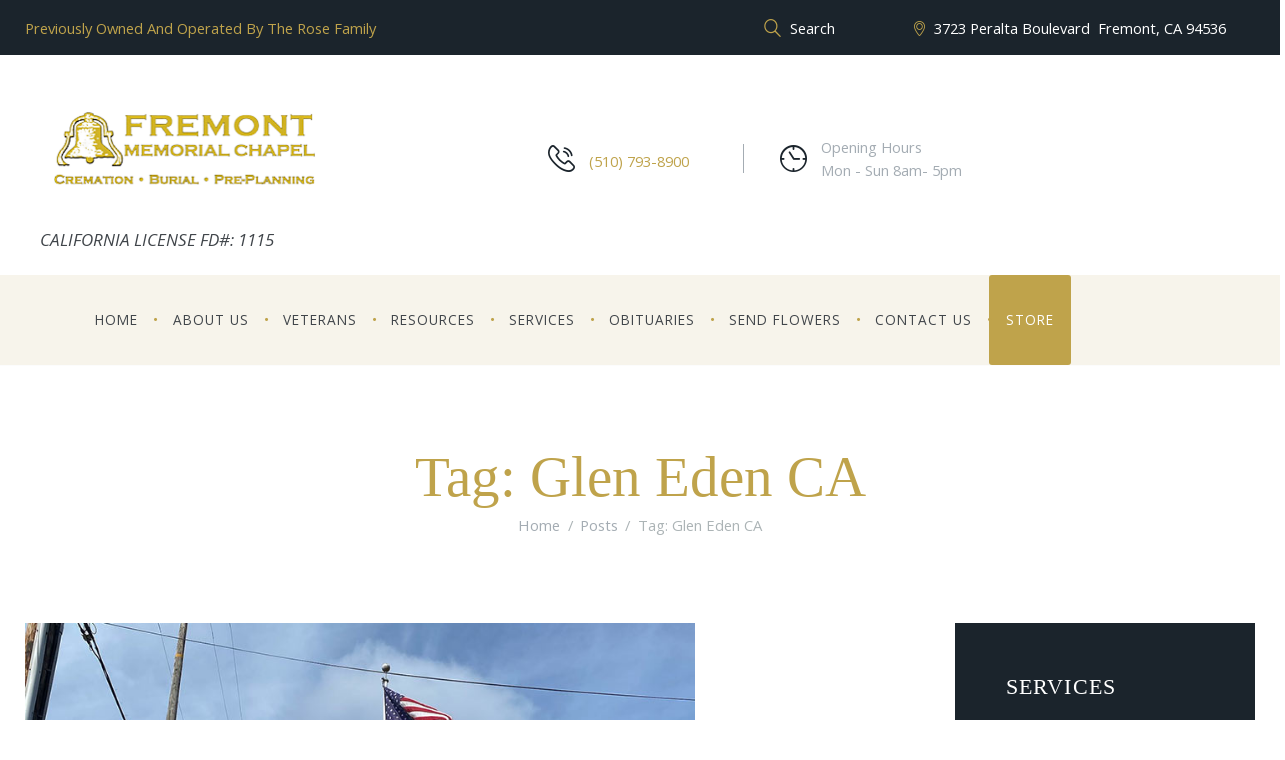

--- FILE ---
content_type: text/html; charset=UTF-8
request_url: https://fremontmemorialchapel.com/tag/glen-eden-ca/
body_size: 15162
content:
<!DOCTYPE html>
<html lang="en" class="scheme_original">

<head>
	<meta name='robots' content='index, follow, max-image-preview:large, max-snippet:-1, max-video-preview:-1' />
		<meta charset="UTF-8" />
		<meta name="viewport" content="width=device-width, initial-scale=1, maximum-scale=1">
		<meta name="format-detection" content="telephone=no">
	
		<link rel="profile" href="http://gmpg.org/xfn/11" />
		<link rel="pingback" href="https://fremontmemorialchapel.com/xmlrpc.php" />
		
	<!-- This site is optimized with the Yoast SEO plugin v26.8 - https://yoast.com/product/yoast-seo-wordpress/ -->
	<title>Glen Eden CA Archives - Fremont Memorial Chapel</title>
	<link rel="canonical" href="https://fremontmemorialchapel.com/tag/glen-eden-ca/" />
	<meta property="og:locale" content="en_US" />
	<meta property="og:type" content="article" />
	<meta property="og:title" content="Glen Eden CA Archives - Fremont Memorial Chapel" />
	<meta property="og:url" content="https://fremontmemorialchapel.com/tag/glen-eden-ca/" />
	<meta property="og:site_name" content="Fremont Memorial Chapel" />
	<meta name="twitter:card" content="summary_large_image" />
	<script type="application/ld+json" class="yoast-schema-graph">{"@context":"https://schema.org","@graph":[{"@type":"CollectionPage","@id":"https://fremontmemorialchapel.com/tag/glen-eden-ca/","url":"https://fremontmemorialchapel.com/tag/glen-eden-ca/","name":"Glen Eden CA Archives - Fremont Memorial Chapel","isPartOf":{"@id":"https://fremontmemorialchapel.com/#website"},"primaryImageOfPage":{"@id":"https://fremontmemorialchapel.com/tag/glen-eden-ca/#primaryimage"},"image":{"@id":"https://fremontmemorialchapel.com/tag/glen-eden-ca/#primaryimage"},"thumbnailUrl":"https://fremontmemorialchapel.com/wp-content/uploads/2021/04/1472x800.jpg","breadcrumb":{"@id":"https://fremontmemorialchapel.com/tag/glen-eden-ca/#breadcrumb"},"inLanguage":"en"},{"@type":"ImageObject","inLanguage":"en","@id":"https://fremontmemorialchapel.com/tag/glen-eden-ca/#primaryimage","url":"https://fremontmemorialchapel.com/wp-content/uploads/2021/04/1472x800.jpg","contentUrl":"https://fremontmemorialchapel.com/wp-content/uploads/2021/04/1472x800.jpg","width":800,"height":747,"caption":"fremont memorial chapel"},{"@type":"BreadcrumbList","@id":"https://fremontmemorialchapel.com/tag/glen-eden-ca/#breadcrumb","itemListElement":[{"@type":"ListItem","position":1,"name":"Home","item":"https://fremontmemorialchapel.com/"},{"@type":"ListItem","position":2,"name":"Glen Eden CA"}]},{"@type":"WebSite","@id":"https://fremontmemorialchapel.com/#website","url":"https://fremontmemorialchapel.com/","name":"Fremont Memorial Chapel","description":"California License FD#: 1115","publisher":{"@id":"https://fremontmemorialchapel.com/#organization"},"potentialAction":[{"@type":"SearchAction","target":{"@type":"EntryPoint","urlTemplate":"https://fremontmemorialchapel.com/?s={search_term_string}"},"query-input":{"@type":"PropertyValueSpecification","valueRequired":true,"valueName":"search_term_string"}}],"inLanguage":"en"},{"@type":"Organization","@id":"https://fremontmemorialchapel.com/#organization","name":"Fremont Memorial Chapel","url":"https://fremontmemorialchapel.com/","logo":{"@type":"ImageObject","inLanguage":"en","@id":"https://fremontmemorialchapel.com/#/schema/logo/image/","url":"https://fremontmemorialchapel.com/wp-content/uploads/2021/04/Fremont-Memorial.png","contentUrl":"https://fremontmemorialchapel.com/wp-content/uploads/2021/04/Fremont-Memorial.png","width":469,"height":172,"caption":"Fremont Memorial Chapel"},"image":{"@id":"https://fremontmemorialchapel.com/#/schema/logo/image/"}}]}</script>
	<!-- / Yoast SEO plugin. -->


<link rel='dns-prefetch' href='//fonts.googleapis.com' />
<link rel="alternate" type="application/rss+xml" title="Fremont Memorial Chapel &raquo; Feed" href="https://fremontmemorialchapel.com/feed/" />
<link rel="alternate" type="application/rss+xml" title="Fremont Memorial Chapel &raquo; Glen Eden CA Tag Feed" href="https://fremontmemorialchapel.com/tag/glen-eden-ca/feed/" />
<style id='wp-img-auto-sizes-contain-inline-css' type='text/css'>
img:is([sizes=auto i],[sizes^="auto," i]){contain-intrinsic-size:3000px 1500px}
/*# sourceURL=wp-img-auto-sizes-contain-inline-css */
</style>
<style id='wp-emoji-styles-inline-css' type='text/css'>

	img.wp-smiley, img.emoji {
		display: inline !important;
		border: none !important;
		box-shadow: none !important;
		height: 1em !important;
		width: 1em !important;
		margin: 0 0.07em !important;
		vertical-align: -0.1em !important;
		background: none !important;
		padding: 0 !important;
	}
/*# sourceURL=wp-emoji-styles-inline-css */
</style>
<style id='wp-block-library-inline-css' type='text/css'>
:root{--wp-block-synced-color:#7a00df;--wp-block-synced-color--rgb:122,0,223;--wp-bound-block-color:var(--wp-block-synced-color);--wp-editor-canvas-background:#ddd;--wp-admin-theme-color:#007cba;--wp-admin-theme-color--rgb:0,124,186;--wp-admin-theme-color-darker-10:#006ba1;--wp-admin-theme-color-darker-10--rgb:0,107,160.5;--wp-admin-theme-color-darker-20:#005a87;--wp-admin-theme-color-darker-20--rgb:0,90,135;--wp-admin-border-width-focus:2px}@media (min-resolution:192dpi){:root{--wp-admin-border-width-focus:1.5px}}.wp-element-button{cursor:pointer}:root .has-very-light-gray-background-color{background-color:#eee}:root .has-very-dark-gray-background-color{background-color:#313131}:root .has-very-light-gray-color{color:#eee}:root .has-very-dark-gray-color{color:#313131}:root .has-vivid-green-cyan-to-vivid-cyan-blue-gradient-background{background:linear-gradient(135deg,#00d084,#0693e3)}:root .has-purple-crush-gradient-background{background:linear-gradient(135deg,#34e2e4,#4721fb 50%,#ab1dfe)}:root .has-hazy-dawn-gradient-background{background:linear-gradient(135deg,#faaca8,#dad0ec)}:root .has-subdued-olive-gradient-background{background:linear-gradient(135deg,#fafae1,#67a671)}:root .has-atomic-cream-gradient-background{background:linear-gradient(135deg,#fdd79a,#004a59)}:root .has-nightshade-gradient-background{background:linear-gradient(135deg,#330968,#31cdcf)}:root .has-midnight-gradient-background{background:linear-gradient(135deg,#020381,#2874fc)}:root{--wp--preset--font-size--normal:16px;--wp--preset--font-size--huge:42px}.has-regular-font-size{font-size:1em}.has-larger-font-size{font-size:2.625em}.has-normal-font-size{font-size:var(--wp--preset--font-size--normal)}.has-huge-font-size{font-size:var(--wp--preset--font-size--huge)}.has-text-align-center{text-align:center}.has-text-align-left{text-align:left}.has-text-align-right{text-align:right}.has-fit-text{white-space:nowrap!important}#end-resizable-editor-section{display:none}.aligncenter{clear:both}.items-justified-left{justify-content:flex-start}.items-justified-center{justify-content:center}.items-justified-right{justify-content:flex-end}.items-justified-space-between{justify-content:space-between}.screen-reader-text{border:0;clip-path:inset(50%);height:1px;margin:-1px;overflow:hidden;padding:0;position:absolute;width:1px;word-wrap:normal!important}.screen-reader-text:focus{background-color:#ddd;clip-path:none;color:#444;display:block;font-size:1em;height:auto;left:5px;line-height:normal;padding:15px 23px 14px;text-decoration:none;top:5px;width:auto;z-index:100000}html :where(.has-border-color){border-style:solid}html :where([style*=border-top-color]){border-top-style:solid}html :where([style*=border-right-color]){border-right-style:solid}html :where([style*=border-bottom-color]){border-bottom-style:solid}html :where([style*=border-left-color]){border-left-style:solid}html :where([style*=border-width]){border-style:solid}html :where([style*=border-top-width]){border-top-style:solid}html :where([style*=border-right-width]){border-right-style:solid}html :where([style*=border-bottom-width]){border-bottom-style:solid}html :where([style*=border-left-width]){border-left-style:solid}html :where(img[class*=wp-image-]){height:auto;max-width:100%}:where(figure){margin:0 0 1em}html :where(.is-position-sticky){--wp-admin--admin-bar--position-offset:var(--wp-admin--admin-bar--height,0px)}@media screen and (max-width:600px){html :where(.is-position-sticky){--wp-admin--admin-bar--position-offset:0px}}

/*# sourceURL=wp-block-library-inline-css */
</style><style id='global-styles-inline-css' type='text/css'>
:root{--wp--preset--aspect-ratio--square: 1;--wp--preset--aspect-ratio--4-3: 4/3;--wp--preset--aspect-ratio--3-4: 3/4;--wp--preset--aspect-ratio--3-2: 3/2;--wp--preset--aspect-ratio--2-3: 2/3;--wp--preset--aspect-ratio--16-9: 16/9;--wp--preset--aspect-ratio--9-16: 9/16;--wp--preset--color--black: #000000;--wp--preset--color--cyan-bluish-gray: #abb8c3;--wp--preset--color--white: #ffffff;--wp--preset--color--pale-pink: #f78da7;--wp--preset--color--vivid-red: #cf2e2e;--wp--preset--color--luminous-vivid-orange: #ff6900;--wp--preset--color--luminous-vivid-amber: #fcb900;--wp--preset--color--light-green-cyan: #7bdcb5;--wp--preset--color--vivid-green-cyan: #00d084;--wp--preset--color--pale-cyan-blue: #8ed1fc;--wp--preset--color--vivid-cyan-blue: #0693e3;--wp--preset--color--vivid-purple: #9b51e0;--wp--preset--gradient--vivid-cyan-blue-to-vivid-purple: linear-gradient(135deg,rgb(6,147,227) 0%,rgb(155,81,224) 100%);--wp--preset--gradient--light-green-cyan-to-vivid-green-cyan: linear-gradient(135deg,rgb(122,220,180) 0%,rgb(0,208,130) 100%);--wp--preset--gradient--luminous-vivid-amber-to-luminous-vivid-orange: linear-gradient(135deg,rgb(252,185,0) 0%,rgb(255,105,0) 100%);--wp--preset--gradient--luminous-vivid-orange-to-vivid-red: linear-gradient(135deg,rgb(255,105,0) 0%,rgb(207,46,46) 100%);--wp--preset--gradient--very-light-gray-to-cyan-bluish-gray: linear-gradient(135deg,rgb(238,238,238) 0%,rgb(169,184,195) 100%);--wp--preset--gradient--cool-to-warm-spectrum: linear-gradient(135deg,rgb(74,234,220) 0%,rgb(151,120,209) 20%,rgb(207,42,186) 40%,rgb(238,44,130) 60%,rgb(251,105,98) 80%,rgb(254,248,76) 100%);--wp--preset--gradient--blush-light-purple: linear-gradient(135deg,rgb(255,206,236) 0%,rgb(152,150,240) 100%);--wp--preset--gradient--blush-bordeaux: linear-gradient(135deg,rgb(254,205,165) 0%,rgb(254,45,45) 50%,rgb(107,0,62) 100%);--wp--preset--gradient--luminous-dusk: linear-gradient(135deg,rgb(255,203,112) 0%,rgb(199,81,192) 50%,rgb(65,88,208) 100%);--wp--preset--gradient--pale-ocean: linear-gradient(135deg,rgb(255,245,203) 0%,rgb(182,227,212) 50%,rgb(51,167,181) 100%);--wp--preset--gradient--electric-grass: linear-gradient(135deg,rgb(202,248,128) 0%,rgb(113,206,126) 100%);--wp--preset--gradient--midnight: linear-gradient(135deg,rgb(2,3,129) 0%,rgb(40,116,252) 100%);--wp--preset--font-size--small: 13px;--wp--preset--font-size--medium: 20px;--wp--preset--font-size--large: 36px;--wp--preset--font-size--x-large: 42px;--wp--preset--spacing--20: 0.44rem;--wp--preset--spacing--30: 0.67rem;--wp--preset--spacing--40: 1rem;--wp--preset--spacing--50: 1.5rem;--wp--preset--spacing--60: 2.25rem;--wp--preset--spacing--70: 3.38rem;--wp--preset--spacing--80: 5.06rem;--wp--preset--shadow--natural: 6px 6px 9px rgba(0, 0, 0, 0.2);--wp--preset--shadow--deep: 12px 12px 50px rgba(0, 0, 0, 0.4);--wp--preset--shadow--sharp: 6px 6px 0px rgba(0, 0, 0, 0.2);--wp--preset--shadow--outlined: 6px 6px 0px -3px rgb(255, 255, 255), 6px 6px rgb(0, 0, 0);--wp--preset--shadow--crisp: 6px 6px 0px rgb(0, 0, 0);}:where(.is-layout-flex){gap: 0.5em;}:where(.is-layout-grid){gap: 0.5em;}body .is-layout-flex{display: flex;}.is-layout-flex{flex-wrap: wrap;align-items: center;}.is-layout-flex > :is(*, div){margin: 0;}body .is-layout-grid{display: grid;}.is-layout-grid > :is(*, div){margin: 0;}:where(.wp-block-columns.is-layout-flex){gap: 2em;}:where(.wp-block-columns.is-layout-grid){gap: 2em;}:where(.wp-block-post-template.is-layout-flex){gap: 1.25em;}:where(.wp-block-post-template.is-layout-grid){gap: 1.25em;}.has-black-color{color: var(--wp--preset--color--black) !important;}.has-cyan-bluish-gray-color{color: var(--wp--preset--color--cyan-bluish-gray) !important;}.has-white-color{color: var(--wp--preset--color--white) !important;}.has-pale-pink-color{color: var(--wp--preset--color--pale-pink) !important;}.has-vivid-red-color{color: var(--wp--preset--color--vivid-red) !important;}.has-luminous-vivid-orange-color{color: var(--wp--preset--color--luminous-vivid-orange) !important;}.has-luminous-vivid-amber-color{color: var(--wp--preset--color--luminous-vivid-amber) !important;}.has-light-green-cyan-color{color: var(--wp--preset--color--light-green-cyan) !important;}.has-vivid-green-cyan-color{color: var(--wp--preset--color--vivid-green-cyan) !important;}.has-pale-cyan-blue-color{color: var(--wp--preset--color--pale-cyan-blue) !important;}.has-vivid-cyan-blue-color{color: var(--wp--preset--color--vivid-cyan-blue) !important;}.has-vivid-purple-color{color: var(--wp--preset--color--vivid-purple) !important;}.has-black-background-color{background-color: var(--wp--preset--color--black) !important;}.has-cyan-bluish-gray-background-color{background-color: var(--wp--preset--color--cyan-bluish-gray) !important;}.has-white-background-color{background-color: var(--wp--preset--color--white) !important;}.has-pale-pink-background-color{background-color: var(--wp--preset--color--pale-pink) !important;}.has-vivid-red-background-color{background-color: var(--wp--preset--color--vivid-red) !important;}.has-luminous-vivid-orange-background-color{background-color: var(--wp--preset--color--luminous-vivid-orange) !important;}.has-luminous-vivid-amber-background-color{background-color: var(--wp--preset--color--luminous-vivid-amber) !important;}.has-light-green-cyan-background-color{background-color: var(--wp--preset--color--light-green-cyan) !important;}.has-vivid-green-cyan-background-color{background-color: var(--wp--preset--color--vivid-green-cyan) !important;}.has-pale-cyan-blue-background-color{background-color: var(--wp--preset--color--pale-cyan-blue) !important;}.has-vivid-cyan-blue-background-color{background-color: var(--wp--preset--color--vivid-cyan-blue) !important;}.has-vivid-purple-background-color{background-color: var(--wp--preset--color--vivid-purple) !important;}.has-black-border-color{border-color: var(--wp--preset--color--black) !important;}.has-cyan-bluish-gray-border-color{border-color: var(--wp--preset--color--cyan-bluish-gray) !important;}.has-white-border-color{border-color: var(--wp--preset--color--white) !important;}.has-pale-pink-border-color{border-color: var(--wp--preset--color--pale-pink) !important;}.has-vivid-red-border-color{border-color: var(--wp--preset--color--vivid-red) !important;}.has-luminous-vivid-orange-border-color{border-color: var(--wp--preset--color--luminous-vivid-orange) !important;}.has-luminous-vivid-amber-border-color{border-color: var(--wp--preset--color--luminous-vivid-amber) !important;}.has-light-green-cyan-border-color{border-color: var(--wp--preset--color--light-green-cyan) !important;}.has-vivid-green-cyan-border-color{border-color: var(--wp--preset--color--vivid-green-cyan) !important;}.has-pale-cyan-blue-border-color{border-color: var(--wp--preset--color--pale-cyan-blue) !important;}.has-vivid-cyan-blue-border-color{border-color: var(--wp--preset--color--vivid-cyan-blue) !important;}.has-vivid-purple-border-color{border-color: var(--wp--preset--color--vivid-purple) !important;}.has-vivid-cyan-blue-to-vivid-purple-gradient-background{background: var(--wp--preset--gradient--vivid-cyan-blue-to-vivid-purple) !important;}.has-light-green-cyan-to-vivid-green-cyan-gradient-background{background: var(--wp--preset--gradient--light-green-cyan-to-vivid-green-cyan) !important;}.has-luminous-vivid-amber-to-luminous-vivid-orange-gradient-background{background: var(--wp--preset--gradient--luminous-vivid-amber-to-luminous-vivid-orange) !important;}.has-luminous-vivid-orange-to-vivid-red-gradient-background{background: var(--wp--preset--gradient--luminous-vivid-orange-to-vivid-red) !important;}.has-very-light-gray-to-cyan-bluish-gray-gradient-background{background: var(--wp--preset--gradient--very-light-gray-to-cyan-bluish-gray) !important;}.has-cool-to-warm-spectrum-gradient-background{background: var(--wp--preset--gradient--cool-to-warm-spectrum) !important;}.has-blush-light-purple-gradient-background{background: var(--wp--preset--gradient--blush-light-purple) !important;}.has-blush-bordeaux-gradient-background{background: var(--wp--preset--gradient--blush-bordeaux) !important;}.has-luminous-dusk-gradient-background{background: var(--wp--preset--gradient--luminous-dusk) !important;}.has-pale-ocean-gradient-background{background: var(--wp--preset--gradient--pale-ocean) !important;}.has-electric-grass-gradient-background{background: var(--wp--preset--gradient--electric-grass) !important;}.has-midnight-gradient-background{background: var(--wp--preset--gradient--midnight) !important;}.has-small-font-size{font-size: var(--wp--preset--font-size--small) !important;}.has-medium-font-size{font-size: var(--wp--preset--font-size--medium) !important;}.has-large-font-size{font-size: var(--wp--preset--font-size--large) !important;}.has-x-large-font-size{font-size: var(--wp--preset--font-size--x-large) !important;}
/*# sourceURL=global-styles-inline-css */
</style>

<style id='classic-theme-styles-inline-css' type='text/css'>
/*! This file is auto-generated */
.wp-block-button__link{color:#fff;background-color:#32373c;border-radius:9999px;box-shadow:none;text-decoration:none;padding:calc(.667em + 2px) calc(1.333em + 2px);font-size:1.125em}.wp-block-file__button{background:#32373c;color:#fff;text-decoration:none}
/*# sourceURL=/wp-includes/css/classic-themes.min.css */
</style>
<link rel='stylesheet' id='rs-plugin-settings-css' href='https://fremontmemorialchapel.com/wp-content/plugins/revslider/public/assets/css/rs6.css?ver=6.4.6' type='text/css' media='all' />
<style id='rs-plugin-settings-inline-css' type='text/css'>
#rs-demo-id {}
/*# sourceURL=rs-plugin-settings-inline-css */
</style>
<link rel='stylesheet' id='parent-style-css' href='https://fremontmemorialchapel.com/wp-content/themes/beacon/style.css?ver=6.9' type='text/css' media='all' />
<link rel='stylesheet' id='beacon-font-Nimbusromno-style-css' href='https://fremontmemorialchapel.com/wp-content/themes/beacon/css/font-face/Nimbusromno/stylesheet.css' type='text/css' media='all' />
<link rel='stylesheet' id='beacon-font-google-fonts-style-css' href='//fonts.googleapis.com/css?family=Open+Sans:300,300italic,400,400italic,700,700italic&#038;subset=latin,latin-ext' type='text/css' media='all' />
<link rel='stylesheet' id='fontello-style-css' href='https://fremontmemorialchapel.com/wp-content/themes/beacon/css/fontello/css/fontello.css' type='text/css' media='all' />
<link rel='stylesheet' id='beacon-main-style-css' href='https://fremontmemorialchapel.com/wp-content/themes/beacon-child/style.css' type='text/css' media='all' />
<link rel='stylesheet' id='beacon-animation-style-css' href='https://fremontmemorialchapel.com/wp-content/themes/beacon/fw/css/core.animation.css' type='text/css' media='all' />
<link rel='stylesheet' id='beacon-shortcodes-style-css' href='https://fremontmemorialchapel.com/wp-content/plugins/trx_utils/shortcodes/theme.shortcodes.css' type='text/css' media='all' />
<link rel='stylesheet' id='beacon-theme-style-css' href='https://fremontmemorialchapel.com/wp-content/themes/beacon/css/theme.css' type='text/css' media='all' />
<style id='beacon-theme-style-inline-css' type='text/css'>
  .contacts_wrap .logo img{height:30px}
/*# sourceURL=beacon-theme-style-inline-css */
</style>
<link rel='stylesheet' id='beacon-responsive-style-css' href='https://fremontmemorialchapel.com/wp-content/themes/beacon/css/responsive.css' type='text/css' media='all' />
<link rel='stylesheet' id='mediaelement-css' href='https://fremontmemorialchapel.com/wp-includes/js/mediaelement/mediaelementplayer-legacy.min.css?ver=4.2.17' type='text/css' media='all' />
<link rel='stylesheet' id='wp-mediaelement-css' href='https://fremontmemorialchapel.com/wp-includes/js/mediaelement/wp-mediaelement.min.css?ver=6.9' type='text/css' media='all' />
<link rel='stylesheet' id='dashicons-css' href='https://fremontmemorialchapel.com/wp-includes/css/dashicons.min.css?ver=6.9' type='text/css' media='all' />
<link rel='stylesheet' id='fhw-bootstrap-prefix-css' href='https://fremontmemorialchapel.com/wp-content/plugins/obituary-assistant-by-funeral-home-website-solutions/public/css/fhws-solutions-obituaries-public-bootstrap.css?ver=260120-30410' type='text/css' media='all' />
<link rel='stylesheet' id='fhw-solutions-obituaries-css' href='https://fremontmemorialchapel.com/wp-content/plugins/obituary-assistant-by-funeral-home-website-solutions/public/css/fhw-solutions-obituaries-public.css?ver=260120-30410' type='text/css' media='all' />
<link rel='stylesheet' id='jquery-captcha-css' href='https://fremontmemorialchapel.com/wp-content/plugins/obituary-assistant-by-funeral-home-website-solutions/public/captcha/src/jquery.simpleCaptcha.css?ver=8.1.02' type='text/css' media='all' />
<link rel='stylesheet' id='jquery-slick-nav-css' href='https://fremontmemorialchapel.com/wp-content/plugins/obituary-assistant-by-funeral-home-website-solutions/public/css/slicknav.css?ver=8.1.02' type='text/css' media='all' />
<link rel='stylesheet' id='flower-storefront-css' href='https://fremontmemorialchapel.com/wp-content/plugins/obituary-assistant-by-funeral-home-website-solutions/public/css/florist-one-flower-delivery-public.css?ver=260120-30410' type='text/css' media='all' />
<link rel='stylesheet' id='jquery-ui-css' href='https://fremontmemorialchapel.com/wp-content/plugins/obituary-assistant-by-funeral-home-website-solutions/public/css/jquery-ui.css?ver=8.1.02' type='text/css' media='all' />
<script type="text/javascript" src="https://fremontmemorialchapel.com/wp-includes/js/jquery/jquery.min.js?ver=3.7.1" id="jquery-core-js"></script>
<script type="text/javascript" src="https://fremontmemorialchapel.com/wp-includes/js/jquery/jquery-migrate.min.js?ver=3.4.1" id="jquery-migrate-js"></script>
<script type="text/javascript" src="https://fremontmemorialchapel.com/wp-includes/js/jquery/ui/core.min.js?ver=1.13.3" id="jquery-ui-core-js"></script>
<script type="text/javascript" src="https://fremontmemorialchapel.com/wp-includes/js/jquery/ui/mouse.min.js?ver=1.13.3" id="jquery-ui-mouse-js"></script>
<script type="text/javascript" src="https://fremontmemorialchapel.com/wp-includes/js/jquery/ui/resizable.min.js?ver=1.13.3" id="jquery-ui-resizable-js"></script>
<script type="text/javascript" src="https://fremontmemorialchapel.com/wp-includes/js/jquery/ui/draggable.min.js?ver=1.13.3" id="jquery-ui-draggable-js"></script>
<script type="text/javascript" src="https://fremontmemorialchapel.com/wp-includes/js/jquery/ui/controlgroup.min.js?ver=1.13.3" id="jquery-ui-controlgroup-js"></script>
<script type="text/javascript" src="https://fremontmemorialchapel.com/wp-includes/js/jquery/ui/checkboxradio.min.js?ver=1.13.3" id="jquery-ui-checkboxradio-js"></script>
<script type="text/javascript" src="https://fremontmemorialchapel.com/wp-includes/js/jquery/ui/button.min.js?ver=1.13.3" id="jquery-ui-button-js"></script>
<script type="text/javascript" src="https://fremontmemorialchapel.com/wp-includes/js/jquery/ui/dialog.min.js?ver=1.13.3" id="jquery-ui-dialog-js"></script>
<script type="text/javascript" src="https://fremontmemorialchapel.com/wp-content/plugins/obituary-assistant-by-funeral-home-website-solutions/public/js/jquery.validate.min.js?ver=8.1.02" id="jquery-validate-js"></script>
<script type="text/javascript" src="https://fremontmemorialchapel.com/wp-content/plugins/obituary-assistant-by-funeral-home-website-solutions/public/js/additional-methods.min.js?ver=8.1.02" id="jquery-validate-additional-js"></script>
<script type="text/javascript" id="fhw-solutions-obituaries-js-extra">
/* <![CDATA[ */
var oaInfo = {"ajax_url":"https://fremontmemorialchapel.com/wp-admin/admin-ajax.php","partials":"https://fremontmemorialchapel.com/wp-content/plugins/obituary-assistant-by-funeral-home-website-solutions/public/partials","public":"https://fremontmemorialchapel.com/wp-content/plugins/obituary-assistant-by-funeral-home-website-solutions/public","captcha":"https://fremontmemorialchapel.com/wp-content/plugins/obituary-assistant-by-funeral-home-website-solutions/public/captcha/src","flower_base_url":"https://fremontmemorialchapel.com/funeral-homes-glen-eden-ca/","version":"8.1.02","scan_nonce":"da5b76d65d"};
//# sourceURL=fhw-solutions-obituaries-js-extra
/* ]]> */
</script>
<script type="text/javascript" src="https://fremontmemorialchapel.com/wp-content/plugins/obituary-assistant-by-funeral-home-website-solutions/public/js/fhw-solutions-obituaries-main.js?ver=260120-30410-8.1.02" id="fhw-solutions-obituaries-js"></script>
<script type="text/javascript" src="https://fremontmemorialchapel.com/wp-content/plugins/obituary-assistant-by-funeral-home-website-solutions/public/js/fhw-solutions-obituaries-condolences.min.js?ver=8.1.02" id="obituaries-condolences-js"></script>
<script type="text/javascript" src="https://fremontmemorialchapel.com/wp-content/plugins/obituary-assistant-by-funeral-home-website-solutions/public/js/jquery.history.js?ver=8.1.02" id="jquery-history-js"></script>
<script type="text/javascript" src="https://fremontmemorialchapel.com/wp-content/plugins/obituary-assistant-by-funeral-home-website-solutions/public/js/florist-one-flower-delivery-public.js?ver=260120-30410" id="flower-storefront-js"></script>
<script type="text/javascript" src="https://fremontmemorialchapel.com/wp-content/plugins/obituary-assistant-by-funeral-home-website-solutions/public/js/jquery.cookie.js?ver=8.1.02" id="jquery-fhw-cookie-js"></script>
<script type="text/javascript" src="https://fremontmemorialchapel.com/wp-content/plugins/obituary-assistant-by-funeral-home-website-solutions/public/js/fhws-bootstrap-5.js?ver=260120-30410" id="bootstrap-modal-js"></script>
<script type="text/javascript" src="https://fremontmemorialchapel.com/wp-content/plugins/revslider/public/assets/js/rbtools.min.js?ver=6.4.4" id="tp-tools-js"></script>
<script type="text/javascript" src="https://fremontmemorialchapel.com/wp-content/plugins/revslider/public/assets/js/rs6.min.js?ver=6.4.6" id="revmin-js"></script>
<script type="text/javascript" src="https://fremontmemorialchapel.com/wp-content/themes/beacon/fw/js/photostack/modernizr.min.js" id="modernizr-js"></script>
<link rel="https://api.w.org/" href="https://fremontmemorialchapel.com/wp-json/" /><link rel="alternate" title="JSON" type="application/json" href="https://fremontmemorialchapel.com/wp-json/wp/v2/tags/95" /><link rel="EditURI" type="application/rsd+xml" title="RSD" href="https://fremontmemorialchapel.com/xmlrpc.php?rsd" />
<meta name="generator" content="WordPress 6.9" />
<meta name="generator" content="Powered by WPBakery Page Builder - drag and drop page builder for WordPress."/>
<meta name="generator" content="Powered by Slider Revolution 6.4.6 - responsive, Mobile-Friendly Slider Plugin for WordPress with comfortable drag and drop interface." />
<script type="text/javascript">function setREVStartSize(e){
			//window.requestAnimationFrame(function() {				 
				window.RSIW = window.RSIW===undefined ? window.innerWidth : window.RSIW;	
				window.RSIH = window.RSIH===undefined ? window.innerHeight : window.RSIH;	
				try {								
					var pw = document.getElementById(e.c).parentNode.offsetWidth,
						newh;
					pw = pw===0 || isNaN(pw) ? window.RSIW : pw;
					e.tabw = e.tabw===undefined ? 0 : parseInt(e.tabw);
					e.thumbw = e.thumbw===undefined ? 0 : parseInt(e.thumbw);
					e.tabh = e.tabh===undefined ? 0 : parseInt(e.tabh);
					e.thumbh = e.thumbh===undefined ? 0 : parseInt(e.thumbh);
					e.tabhide = e.tabhide===undefined ? 0 : parseInt(e.tabhide);
					e.thumbhide = e.thumbhide===undefined ? 0 : parseInt(e.thumbhide);
					e.mh = e.mh===undefined || e.mh=="" || e.mh==="auto" ? 0 : parseInt(e.mh,0);		
					if(e.layout==="fullscreen" || e.l==="fullscreen") 						
						newh = Math.max(e.mh,window.RSIH);					
					else{					
						e.gw = Array.isArray(e.gw) ? e.gw : [e.gw];
						for (var i in e.rl) if (e.gw[i]===undefined || e.gw[i]===0) e.gw[i] = e.gw[i-1];					
						e.gh = e.el===undefined || e.el==="" || (Array.isArray(e.el) && e.el.length==0)? e.gh : e.el;
						e.gh = Array.isArray(e.gh) ? e.gh : [e.gh];
						for (var i in e.rl) if (e.gh[i]===undefined || e.gh[i]===0) e.gh[i] = e.gh[i-1];
											
						var nl = new Array(e.rl.length),
							ix = 0,						
							sl;					
						e.tabw = e.tabhide>=pw ? 0 : e.tabw;
						e.thumbw = e.thumbhide>=pw ? 0 : e.thumbw;
						e.tabh = e.tabhide>=pw ? 0 : e.tabh;
						e.thumbh = e.thumbhide>=pw ? 0 : e.thumbh;					
						for (var i in e.rl) nl[i] = e.rl[i]<window.RSIW ? 0 : e.rl[i];
						sl = nl[0];									
						for (var i in nl) if (sl>nl[i] && nl[i]>0) { sl = nl[i]; ix=i;}															
						var m = pw>(e.gw[ix]+e.tabw+e.thumbw) ? 1 : (pw-(e.tabw+e.thumbw)) / (e.gw[ix]);					
						newh =  (e.gh[ix] * m) + (e.tabh + e.thumbh);
					}				
					if(window.rs_init_css===undefined) window.rs_init_css = document.head.appendChild(document.createElement("style"));					
					document.getElementById(e.c).height = newh+"px";
					window.rs_init_css.innerHTML += "#"+e.c+"_wrapper { height: "+newh+"px }";				
				} catch(e){
					console.log("Failure at Presize of Slider:" + e)
				}					   
			//});
		  };</script>
		<style type="text/css" id="wp-custom-css">
			body {
    font-family: "Open Sans",sans-serif;
    font-size: 17px;
    font-weight: 400;
    line-height: 2.15em;
}

.page-id-1922 .pt-4 {
    display: none;
}
.send_us_message {
    display: none;
}
.menu_main_nav > li > a {
        font-size: 1.05em;
	      padding-right:1.25em;
        padding-left:1.25em;
    }
.sc_button.sc_button_style_link {
    padding: 0;
    font-style: italic;
    font-size: 1.09em;
    text-transform: none;
    letter-spacing: 0;
    padding-right: 2em;
    -webkit-transition: all ease .3s;
    -moz-transition: all ease .3s;
    -ms-transition: all ease .3s;
    -o-transition: all ease .3s;
    transition: all ease .3s;
}
h4 { 
	letter-spacing: 2.3px;
}

h5 {
	letter-spacing: 1.1px;
	
}

.sc_call_to_action.sc_call_to_action_align_left .sc_call_to_action_title
{
    margin-bottom: 0.5em;
    text-transform: capitalize;
    font-size: 2.8em;
    font-weight: 400;
    line-height: 1.05em;
	   margin-top: 0.6em;
    margin-bottom: 0.6em;
}
.sc_call_to_action .sc_call_to_action_descr {
    font-size: 1em;
    font-style: normal;
    font-weight: 400;
    line-height: 2.15em;
    text-transform: capitalize;
    margin-bottom: 0;
}
.menu-button { 
background-color:#bfa34b;
border:1px;
border-radius:3px;
}
.menu-button a:hover {
color:#bfa34b !important;
}
.menu-button a, .menu-button a:active { 
color:#fff !important;
}
.fhw-solutions-obituaries_search-all-obits-button {
    width: auto !important;
}
@media (min-width: 1263px) and (max-width: 1439px){
.content_wrap{
    width: 1230px;
}
}		</style>
		<noscript><style> .wpb_animate_when_almost_visible { opacity: 1; }</style></noscript>	<!-- Google tag (gtag.js) --> <script async src="https://www.googletagmanager.com/gtag/js?id=G-Z8P3B79JB7"></script> <script> window.dataLayer = window.dataLayer || []; function gtag(){dataLayer.push(arguments);} gtag('js', new Date()); gtag('config', 'G-Z8P3B79JB7'); </script>

<link rel='stylesheet' id='beacon-messages-style-css' href='https://fremontmemorialchapel.com/wp-content/themes/beacon/fw/js/core.messages/core.messages.css' type='text/css' media='all' />
</head>

<body class="archive tag tag-glen-eden-ca tag-95 wp-theme-beacon wp-child-theme-beacon-child beacon_body body_style_wide body_filled article_style_stretch layout_excerpt template_excerpt scheme_original top_panel_show top_panel_above sidebar_show sidebar_right sidebar_outer_hide wpb-js-composer js-comp-ver-6.0.3 vc_responsive">

	<a id="toc_home" class="sc_anchor" title="Home" data-description="&lt;i&gt;Return to Home&lt;/i&gt; - &lt;br&gt;navigate to home page of the site" data-icon="icon-home" data-url="https://fremontmemorialchapel.com/" data-separator="yes"></a><a id="toc_top" class="sc_anchor" title="To Top" data-description="&lt;i&gt;Back to top&lt;/i&gt; - &lt;br&gt;scroll to top of the page" data-icon="icon-double-up" data-url="" data-separator="yes"></a>
	
	
	
	<div class="body_wrap">

		
		<div class="page_wrap">

					
		<div class="top_panel_fixed_wrap"></div>

		<header class="top_panel_wrap top_panel_style_1 scheme_original">
			<div class="top_panel_wrap_inner top_panel_inner_style_1 top_panel_position_above">
			
							<div class="top_panel_top">
					<div class="content_wrap clearfix">
						
<div class="top_panel_top_user_area">
	<div class="top-panel-top-left">
					<div class="top_panel_top_contact_area">
				Previously Owned and Operated by the Rose Family			</div>
				</div>

        <div class="top-panel-top-right">
        <ul	 id="menu_user" class="menu_user_nav">

            
        </ul>
    </div>

	<div class="top-panel-top-right">
					<div class="top_panel_top_contact_address_2">Fremont, CA 94536</div>
							<div class="top_panel_top_contact_address_1 icon-gps">3723 Peralta Boulevard</div>
			</div>
	<div class="top-panel-top-right">
					<div class="top_panel_top_search"><div class="search_wrap search_style_regular search_state_fixed search_ajax">
						<div class="search_form_wrap">
							<form role="search" method="get" class="search_form" action="https://fremontmemorialchapel.com/">
								<button type="submit" class="search_submit icon-search-2" title="Start search"></button>
								<input type="text" class="search_field" placeholder="Search" value="" name="s" /></form>
						</div><div class="search_results widget_area scheme_original"><a class="search_results_close icon-cancel"></a><div class="search_results_content"></div></div></div></div>
				</div>

</div>
<div class="cL"></div>					</div>
				</div>
			
			<div class="top_panel_middle" >
				<div class="content_wrap">
					<div class="columns_wrap columns_fluid">
                        <div class="column-2_5 contact_logo">
									<div class="logo">
			<a href="https://fremontmemorialchapel.com/"><img src="https://fremontmemorialchapel.com/wp-content/uploads/2021/04/Fremont-Memorial.png" class="logo_main" alt="img" width="469" height="172"><div class="logo_text"></div><br><div class="logo_slogan">California License FD#: 1115</div></a>
		</div>
								</div><div class="column-1_6 contact_field contact_phone">
								<span class="contact_icon icon-technology-1"></span>
								<span class="contact_label contact_phone"><a href="tel:5107938900">(510) 793-8900</a></span>
							</div><div class="column-1_5 contact_field open_hours">
                                <span class="contact_icon icon-hours"></span>
                                <span class="contact_label open_hours"><span>Opening Hours </span><br>Mon - Sun 8am- 5pm</span>

                            </div></div>
				</div>
			</div>

			<div class="top_panel_bottom">
				<div class="content_wrap clearfix ">
					<nav class="menu_main_nav_area">
						<ul id="menu_main" class="menu_main_nav"><li id="menu-item-33" class="menu-item menu-item-type-post_type menu-item-object-page menu-item-home menu-item-33"><a href="https://fremontmemorialchapel.com/">Home</a></li>
<li id="menu-item-1192" class="menu-item menu-item-type-custom menu-item-object-custom menu-item-has-children menu-item-1192"><a href="#">About Us</a>
<ul class="sub-menu">
	<li id="menu-item-1607" class="menu-item menu-item-type-post_type menu-item-object-page menu-item-1607"><a href="https://fremontmemorialchapel.com/facility-and-location/">Facility &#038; Location</a></li>
	<li id="menu-item-1897" class="menu-item menu-item-type-custom menu-item-object-custom menu-item-1897"><a target="_blank" href="https://fremontmemorialchapel.com/wp-content/uploads/2022/08/General_Price_List_2022.pdf">GENERAL PRICING LIST</a></li>
	<li id="menu-item-1052" class="menu-item menu-item-type-post_type menu-item-object-page menu-item-1052"><a href="https://fremontmemorialchapel.com/who-we-are/">Who We Are</a></li>
	<li id="menu-item-1477" class="menu-item menu-item-type-post_type menu-item-object-page menu-item-1477"><a href="https://fremontmemorialchapel.com/history-and-staff/">History and Staff</a></li>
	<li id="menu-item-1393" class="menu-item menu-item-type-post_type menu-item-object-page menu-item-1393"><a href="https://fremontmemorialchapel.com/what-we-do/">What We Do</a></li>
	<li id="menu-item-1781" class="menu-item menu-item-type-post_type menu-item-object-page menu-item-1781"><a href="https://fremontmemorialchapel.com/testimonials/">Testimonials</a></li>
</ul>
</li>
<li id="menu-item-1449" class="menu-item menu-item-type-custom menu-item-object-custom menu-item-has-children menu-item-1449"><a href="#">Veterans</a>
<ul class="sub-menu">
	<li id="menu-item-1448" class="menu-item menu-item-type-post_type menu-item-object-page menu-item-1448"><a href="https://fremontmemorialchapel.com/veterans-services-2/">Veterans’ Services</a></li>
	<li id="menu-item-1455" class="menu-item menu-item-type-post_type menu-item-object-page menu-item-1455"><a href="https://fremontmemorialchapel.com/veteran-pre-need-application/">Pre-Need Application</a></li>
	<li id="menu-item-1172" class="menu-item menu-item-type-post_type menu-item-object-page menu-item-1172"><a href="https://fremontmemorialchapel.com/national-cemeteries/">National Cemeteries</a></li>
	<li id="menu-item-1252" class="menu-item menu-item-type-post_type menu-item-object-page menu-item-1252"><a href="https://fremontmemorialchapel.com/free-resources-for-veterans-with-asbestos-related-claims/">Asbestos Related Claims</a></li>
</ul>
</li>
<li id="menu-item-1245" class="menu-item menu-item-type-post_type menu-item-object-page menu-item-has-children menu-item-1245"><a href="https://fremontmemorialchapel.com/resources/">Resources</a>
<ul class="sub-menu">
	<li id="menu-item-1719" class="menu-item menu-item-type-post_type menu-item-object-page menu-item-1719"><a href="https://fremontmemorialchapel.com/goods-and-services/">Goods and Services</a></li>
	<li id="menu-item-1253" class="menu-item menu-item-type-post_type menu-item-object-page menu-item-1253"><a href="https://fremontmemorialchapel.com/local-lodging/">Local Lodging</a></li>
	<li id="menu-item-1525" class="menu-item menu-item-type-custom menu-item-object-custom menu-item-1525"><a href="https://fremontmemorialchapel.com/services/when-a-death-occurs/">When a Death Occurs</a></li>
	<li id="menu-item-1543" class="menu-item menu-item-type-custom menu-item-object-custom menu-item-1543"><a href="https://fremontmemorialchapel.com/services/support-groups/">Support Groups</a></li>
	<li id="menu-item-1166" class="menu-item menu-item-type-post_type menu-item-object-page menu-item-1166"><a href="https://fremontmemorialchapel.com/grief-support-resources/">Grief Support Resources</a></li>
	<li id="menu-item-1251" class="menu-item menu-item-type-post_type menu-item-object-page menu-item-1251"><a href="https://fremontmemorialchapel.com/faq/">Frequently Asked Questions</a></li>
</ul>
</li>
<li id="menu-item-28" class="menu-item menu-item-type-post_type menu-item-object-page menu-item-has-children menu-item-28"><a href="https://fremontmemorialchapel.com/our-services/">Services</a>
<ul class="sub-menu">
	<li id="menu-item-1716" class="menu-item menu-item-type-custom menu-item-object-custom menu-item-1716"><a href="https://fremontmemorialchapel.com/services/">All Services Overview</a></li>
	<li id="menu-item-1054" class="menu-item menu-item-type-custom menu-item-object-custom menu-item-1054"><a href="https://fremontmemorialchapel.com/services/funeral-services/">Funeral Services</a></li>
	<li id="menu-item-1055" class="menu-item menu-item-type-custom menu-item-object-custom menu-item-1055"><a href="https://fremontmemorialchapel.com/services/cremation-services/">Cremation Services</a></li>
	<li id="menu-item-1520" class="menu-item menu-item-type-custom menu-item-object-custom menu-item-1520"><a href="https://fremontmemorialchapel.com/services/virtual-memorial-services/">Virtual Memorial Services</a></li>
	<li id="menu-item-1060" class="menu-item menu-item-type-custom menu-item-object-custom menu-item-1060"><a href="https://fremontmemorialchapel.com/services/burial-services/">Burial Services</a></li>
	<li id="menu-item-1162" class="menu-item menu-item-type-custom menu-item-object-custom menu-item-1162"><a href="https://fremontmemorialchapel.com/services/grief-support/">Grief Support</a></li>
	<li id="menu-item-1500" class="menu-item menu-item-type-post_type menu-item-object-page menu-item-1500"><a href="https://fremontmemorialchapel.com/plan-ahead/">Plan Ahead</a></li>
	<li id="menu-item-1540" class="menu-item menu-item-type-custom menu-item-object-custom menu-item-1540"><a href="https://fremontmemorialchapel.com/services/designing-your-funeral/">Designing Your Funeral</a></li>
</ul>
</li>
<li id="menu-item-1926" class="menu-item menu-item-type-post_type menu-item-object-page menu-item-1926"><a href="https://fremontmemorialchapel.com/obituaries/">Obituaries</a></li>
<li id="menu-item-1948" class="menu-item menu-item-type-post_type menu-item-object-page menu-item-1948"><a href="https://fremontmemorialchapel.com/send-flowers/">Send Flowers</a></li>
<li id="menu-item-1816" class="menu-item menu-item-type-post_type menu-item-object-page menu-item-1816"><a href="https://fremontmemorialchapel.com/contact-us/">Contact Us</a></li>
<li id="menu-item-1880" class="menu-button menu-item menu-item-type-custom menu-item-object-custom menu-item-1880"><a href="https://fremontmemorial.store.lifetributes.com/store/">Store</a></li>
</ul>					</nav>

				</div>
			</div>

			</div>
		</header>

			<div class="header_mobile">
		<div class="content_wrap">
			<div class="menu_button icon-menu"></div>
					<div class="logo">
			<a href="https://fremontmemorialchapel.com/"><img src="https://fremontmemorialchapel.com/wp-content/uploads/2021/04/Fremont-Memorial.png" class="logo_main" alt="img" width="469" height="172"><div class="logo_text"></div><br><div class="logo_slogan">California License FD#: 1115</div></a>
		</div>
				</div>
		<div class="side_wrap">
			<div class="close">Close</div>
			<div class="panel_top">
				<nav class="menu_main_nav_area">
					<ul id="menu_mobile" class="menu_main_nav"><li class="menu-item menu-item-type-post_type menu-item-object-page menu-item-home menu-item-33"><a href="https://fremontmemorialchapel.com/">Home</a></li>
<li class="menu-item menu-item-type-custom menu-item-object-custom menu-item-has-children menu-item-1192"><a href="#">About Us</a>
<ul class="sub-menu">
	<li class="menu-item menu-item-type-post_type menu-item-object-page menu-item-1607"><a href="https://fremontmemorialchapel.com/facility-and-location/">Facility &#038; Location</a></li>
	<li class="menu-item menu-item-type-custom menu-item-object-custom menu-item-1897"><a target="_blank" href="https://fremontmemorialchapel.com/wp-content/uploads/2022/08/General_Price_List_2022.pdf">GENERAL PRICING LIST</a></li>
	<li class="menu-item menu-item-type-post_type menu-item-object-page menu-item-1052"><a href="https://fremontmemorialchapel.com/who-we-are/">Who We Are</a></li>
	<li class="menu-item menu-item-type-post_type menu-item-object-page menu-item-1477"><a href="https://fremontmemorialchapel.com/history-and-staff/">History and Staff</a></li>
	<li class="menu-item menu-item-type-post_type menu-item-object-page menu-item-1393"><a href="https://fremontmemorialchapel.com/what-we-do/">What We Do</a></li>
	<li class="menu-item menu-item-type-post_type menu-item-object-page menu-item-1781"><a href="https://fremontmemorialchapel.com/testimonials/">Testimonials</a></li>
</ul>
</li>
<li class="menu-item menu-item-type-custom menu-item-object-custom menu-item-has-children menu-item-1449"><a href="#">Veterans</a>
<ul class="sub-menu">
	<li class="menu-item menu-item-type-post_type menu-item-object-page menu-item-1448"><a href="https://fremontmemorialchapel.com/veterans-services-2/">Veterans’ Services</a></li>
	<li class="menu-item menu-item-type-post_type menu-item-object-page menu-item-1455"><a href="https://fremontmemorialchapel.com/veteran-pre-need-application/">Pre-Need Application</a></li>
	<li class="menu-item menu-item-type-post_type menu-item-object-page menu-item-1172"><a href="https://fremontmemorialchapel.com/national-cemeteries/">National Cemeteries</a></li>
	<li class="menu-item menu-item-type-post_type menu-item-object-page menu-item-1252"><a href="https://fremontmemorialchapel.com/free-resources-for-veterans-with-asbestos-related-claims/">Asbestos Related Claims</a></li>
</ul>
</li>
<li class="menu-item menu-item-type-post_type menu-item-object-page menu-item-has-children menu-item-1245"><a href="https://fremontmemorialchapel.com/resources/">Resources</a>
<ul class="sub-menu">
	<li class="menu-item menu-item-type-post_type menu-item-object-page menu-item-1719"><a href="https://fremontmemorialchapel.com/goods-and-services/">Goods and Services</a></li>
	<li class="menu-item menu-item-type-post_type menu-item-object-page menu-item-1253"><a href="https://fremontmemorialchapel.com/local-lodging/">Local Lodging</a></li>
	<li class="menu-item menu-item-type-custom menu-item-object-custom menu-item-1525"><a href="https://fremontmemorialchapel.com/services/when-a-death-occurs/">When a Death Occurs</a></li>
	<li class="menu-item menu-item-type-custom menu-item-object-custom menu-item-1543"><a href="https://fremontmemorialchapel.com/services/support-groups/">Support Groups</a></li>
	<li class="menu-item menu-item-type-post_type menu-item-object-page menu-item-1166"><a href="https://fremontmemorialchapel.com/grief-support-resources/">Grief Support Resources</a></li>
	<li class="menu-item menu-item-type-post_type menu-item-object-page menu-item-1251"><a href="https://fremontmemorialchapel.com/faq/">Frequently Asked Questions</a></li>
</ul>
</li>
<li class="menu-item menu-item-type-post_type menu-item-object-page menu-item-has-children menu-item-28"><a href="https://fremontmemorialchapel.com/our-services/">Services</a>
<ul class="sub-menu">
	<li class="menu-item menu-item-type-custom menu-item-object-custom menu-item-1716"><a href="https://fremontmemorialchapel.com/services/">All Services Overview</a></li>
	<li class="menu-item menu-item-type-custom menu-item-object-custom menu-item-1054"><a href="https://fremontmemorialchapel.com/services/funeral-services/">Funeral Services</a></li>
	<li class="menu-item menu-item-type-custom menu-item-object-custom menu-item-1055"><a href="https://fremontmemorialchapel.com/services/cremation-services/">Cremation Services</a></li>
	<li class="menu-item menu-item-type-custom menu-item-object-custom menu-item-1520"><a href="https://fremontmemorialchapel.com/services/virtual-memorial-services/">Virtual Memorial Services</a></li>
	<li class="menu-item menu-item-type-custom menu-item-object-custom menu-item-1060"><a href="https://fremontmemorialchapel.com/services/burial-services/">Burial Services</a></li>
	<li class="menu-item menu-item-type-custom menu-item-object-custom menu-item-1162"><a href="https://fremontmemorialchapel.com/services/grief-support/">Grief Support</a></li>
	<li class="menu-item menu-item-type-post_type menu-item-object-page menu-item-1500"><a href="https://fremontmemorialchapel.com/plan-ahead/">Plan Ahead</a></li>
	<li class="menu-item menu-item-type-custom menu-item-object-custom menu-item-1540"><a href="https://fremontmemorialchapel.com/services/designing-your-funeral/">Designing Your Funeral</a></li>
</ul>
</li>
<li class="menu-item menu-item-type-post_type menu-item-object-page menu-item-1926"><a href="https://fremontmemorialchapel.com/obituaries/">Obituaries</a></li>
<li class="menu-item menu-item-type-post_type menu-item-object-page menu-item-1948"><a href="https://fremontmemorialchapel.com/send-flowers/">Send Flowers</a></li>
<li class="menu-item menu-item-type-post_type menu-item-object-page menu-item-1816"><a href="https://fremontmemorialchapel.com/contact-us/">Contact Us</a></li>
<li class="menu-button menu-item menu-item-type-custom menu-item-object-custom menu-item-1880"><a href="https://fremontmemorial.store.lifetributes.com/store/">Store</a></li>
</ul>				</nav>
				<div class="search_wrap search_style_regular search_state_fixed search_ajax">
						<div class="search_form_wrap">
							<form role="search" method="get" class="search_form" action="https://fremontmemorialchapel.com/">
								<button type="submit" class="search_submit icon-search-2" title="Start search"></button>
								<input type="text" class="search_field" placeholder="Search" value="" name="s" /></form>
						</div><div class="search_results widget_area scheme_original"><a class="search_results_close icon-cancel"></a><div class="search_results_content"></div></div></div>			</div>
			
						<div class="panel_middle">
				<div class="contact_field contact_address">
								<span class="contact_icon icon-home"></span>
								<span class="contact_label contact_address_1">3723 Peralta Boulevard</span>
								<span class="contact_address_2">Fremont, CA 94536</span>
							</div><div class="contact_field contact_phone">
						<span class="contact_icon icon-phone"></span>
						<span class="contact_label contact_phone"><a href="tel:5107938900">(510) 793-8900</a></span>
						<span class="contact_email">fremontchapeloftheroses@yahoo.com</span>
					</div>
<div class="top_panel_top_user_area">
	<div class="top-panel-top-left">
			</div>

        <div class="top-panel-top-right">
        <ul	 id="menu_user_mobile" class="menu_user_nav">

            
        </ul>
    </div>

	<div class="top-panel-top-right">
					</div>
	<div class="top-panel-top-right">
			</div>

</div>
<div class="cL"></div>			</div>
			
			<div class="panel_bottom">
							</div>
		</div>
		<div class="mask"></div>
	</div>				<div class="top_panel_title top_panel_style_1  title_present breadcrumbs_present scheme_original">
					<div class="top_panel_title_inner top_panel_inner_style_1  title_present_inner breadcrumbs_present_inner">
						<div class="content_wrap">
							<h1 class="page_title">Tag: Glen Eden CA</h1><div class="breadcrumbs"><a class="breadcrumbs_item home" href="https://fremontmemorialchapel.com/">Home</a><span class="breadcrumbs_delimiter"></span><a class="breadcrumbs_item all" href="https://fremontmemorialchapel.com/posts/">Posts</a><span class="breadcrumbs_delimiter"></span><span class="breadcrumbs_item current">Tag: Glen Eden CA</span></div>						</div>
					</div>
				</div>
				
			<div class="page_content_wrap page_paddings_yes">

				
<div class="content_wrap">
<div class="content">		<article class="post_item post_item_excerpt post_featured_default post_format_standard odd last post-1795 post type-post status-publish format-standard has-post-thumbnail hentry category-funeral-home category-funeral-parlors tag-glen-eden-ca">
							<div class="post_featured">
					<div class="post_thumb" data-image="https://fremontmemorialchapel.com/wp-content/uploads/2021/04/1472x800.jpg" data-title="Funeral Homes &#8211; Glen Eden CA">
	<a class="hover_icon hover_dots" href="https://fremontmemorialchapel.com/funeral-homes-glen-eden-ca/"><img class="wp-post-image" width="1472" height="800" alt="Funeral Homes &#8211; Glen Eden CA" src="https://fremontmemorialchapel.com/wp-content/uploads/2021/04/1472x800.jpg"></a> <span></span><span></span><span></span>	</div>
					</div>
				
			<div class="post_content clearfix">
				<div class="post_info">
<span class="post_info_item post_info_tags"> <a class="category_link" href="https://fremontmemorialchapel.com/category/funeral-home/">Funeral Home</a>, <a class="category_link" href="https://fremontmemorialchapel.com/category/funeral-parlors/">Funeral Parlors</a></span>
		<span class="post_info_item post_info_posted"> <a href="https://fremontmemorialchapel.com/funeral-homes-glen-eden-ca/" class="post_info_date">April 19, 2021</a></span>
		</div><h3 class="post_title"><a href="https://fremontmemorialchapel.com/funeral-homes-glen-eden-ca/">Funeral Homes &#8211; Glen Eden CA</a></h3>
				<div class="post_descr">
				<p>If you have been looking for funeral homes near Glen Eden CA, call the dedicated staff at Fremont Memorial Chapel. For over 40 years, Fremont Memorial Chapel has been a private, family-owned-and-operated funeral home serving California families...</p><a href="https://fremontmemorialchapel.com/funeral-homes-glen-eden-ca/" target=" " class="sc_button sc_button_square sc_button_style_filled2 sc_button_size_small">Learn more</a>				</div>

			</div>	<!-- /.post_content -->

		</article>	<!-- /.post_item -->

	
		</div> <!-- </div> class="content"> -->	<div class="sidebar widget_area scheme_original" role="complementary">
		<div class="sidebar_inner widget_area_inner">
			<aside id="nav_menu-2" class="widget_number_1 widget widget_nav_menu"><h5 class="widget_title">Services</h5><div class="menu-services-menu-container"><ul id="menu-services-menu" class="menu"><li id="menu-item-1057" class="menu-item menu-item-type-custom menu-item-object-custom menu-item-1057"><a href="https://fremontmemorialchapel.com/services/funeral-services/">Funeral Services</a></li>
<li id="menu-item-1056" class="menu-item menu-item-type-custom menu-item-object-custom menu-item-1056"><a href="https://fremontmemorialchapel.com/services/cremation-services/">Cremation Services</a></li>
<li id="menu-item-1519" class="menu-item menu-item-type-custom menu-item-object-custom menu-item-1519"><a href="https://fremontmemorialchapel.com/services/virtual-memorial-services/">Virtual Memorial Services</a></li>
<li id="menu-item-1059" class="menu-item menu-item-type-custom menu-item-object-custom menu-item-1059"><a href="https://fremontmemorialchapel.com/services/burial-services/">Burial Services</a></li>
<li id="menu-item-1512" class="menu-item menu-item-type-custom menu-item-object-custom menu-item-1512"><a href="https://fremontmemorialchapel.com/services/grief-support/">Grief Support</a></li>
<li id="menu-item-1510" class="menu-item menu-item-type-post_type menu-item-object-page menu-item-1510"><a href="https://fremontmemorialchapel.com/plan-ahead/">Plan Ahead</a></li>
<li id="menu-item-1539" class="menu-item menu-item-type-custom menu-item-object-custom menu-item-1539"><a href="https://fremontmemorialchapel.com/services/designing-your-funeral/">Designing Your Funeral</a></li>
<li id="menu-item-1509" class="menu-item menu-item-type-custom menu-item-object-custom menu-item-1509"><a href="https://fremontmemorialchapel.com/services/send-flowers/">Send Flowers</a></li>
</ul></div></aside><aside id="media_image-2" class="widget_number_2 widget widget_media_image"><a href="https://fremontmemorialchapel.com/honoring-life/"><img width="228" height="323" src="https://fremontmemorialchapel.com/wp-content/uploads/2021/04/sidebar-memorial-websites-proto.jpg" class="image wp-image-1450  attachment-full size-full" alt="" style="max-width: 100%; height: auto;" decoding="async" loading="lazy" srcset="https://fremontmemorialchapel.com/wp-content/uploads/2021/04/sidebar-memorial-websites-proto.jpg 228w, https://fremontmemorialchapel.com/wp-content/uploads/2021/04/sidebar-memorial-websites-proto-212x300.jpg 212w" sizes="auto, (max-width: 228px) 100vw, 228px" /></a></aside><aside id="calendar-2" class="widget_number_3 widget widget_calendar"><h5 class="widget_title">Calendar</h5><div id="calendar_wrap" class="calendar_wrap"><table id="wp-calendar-120417063" class="wp-calendar"><tfoot><tr><th class="month_prev"><a href="#" data-type="post" data-year="2025" data-month="12" data-letter="1" title="View posts for December 2025"></a></th><th class="month_cur" colspan="5"><a href="https://fremontmemorialchapel.com/2026/01/" title="View posts for January 2026">January <span>2026</span></a></th><th class="month_next">&nbsp;</th></tr></tfoot><tbody><tr><th class="weekday" scope="col" title="Sunday">S</th><th class="weekday" scope="col" title="Monday">M</th><th class="weekday" scope="col" title="Tuesday">T</th><th class="weekday" scope="col" title="Wednesday">W</th><th class="weekday" scope="col" title="Thursday">T</th><th class="weekday" scope="col" title="Friday">F</th><th class="weekday" scope="col" title="Saturday">S</th></tr><tbody><tr><td colspan="4" class="pad"><span class="day_wrap">&nbsp;</span></td><td class="day"><span class="day_wrap">1</span></td><td class="day"><span class="day_wrap">2</span></td><td class="day"><span class="day_wrap">3</span></td></tr><tr><td class="day"><span class="day_wrap">4</span></td><td class="day"><span class="day_wrap">5</span></td><td class="day"><a class="day_wrap" href="https://fremontmemorialchapel.com/2026/01/06/" title="How Do Custom Funeral Services Fremont CA Support Families During Grief?">6</a></td><td class="day"><span class="day_wrap">7</span></td><td class="day"><span class="day_wrap">8</span></td><td class="day"><span class="day_wrap">9</span></td><td class="day"><span class="day_wrap">10</span></td></tr><tr><td class="day"><span class="day_wrap">11</span></td><td class="day"><span class="day_wrap">12</span></td><td class="day"><span class="day_wrap">13</span></td><td class="day"><span class="day_wrap">14</span></td><td class="day"><span class="day_wrap">15</span></td><td class="day"><span class="day_wrap">16</span></td><td class="day"><span class="day_wrap">17</span></td></tr><tr><td class="day"><span class="day_wrap">18</span></td><td class="day"><span class="day_wrap">19</span></td><td class="day"><span class="day_wrap">20</span></td><td class="today"><span class="day_wrap">21</span></td><td class="day"><span class="day_wrap">22</span></td><td class="day"><span class="day_wrap">23</span></td><td class="day"><span class="day_wrap">24</span></td></tr><tr><td class="day"><span class="day_wrap">25</span></td><td class="day"><span class="day_wrap">26</span></td><td class="day"><span class="day_wrap">27</span></td><td class="day"><span class="day_wrap">28</span></td><td class="day"><span class="day_wrap">29</span></td><td class="day"><span class="day_wrap">30</span></td><td class="day"><span class="day_wrap">31</span></td></tr></tbody></table></div></aside><aside id="beacon_widget_banner-2" class="widget_number_4 widget widget_banner">			
		<div class="widget_banner_inner">
					</div>
		</aside>		</div>
	</div> <!-- /.sidebar -->
	
	</div> <!-- </div> class="content_wrap"> -->			
			</div>		<!-- </.page_content_wrap> -->
			
							<footer class="footer_wrap widget_area scheme_original">
					<div class="footer_wrap_inner widget_area_inner">
						<div class="content_wrap">
							<div class="columns_wrap"><aside id="beacon_widget_socials-2" class="widget_number_1 column-1_4 widget widget_socials">		<div class="widget_inner">
            		<div class="logo">
			<a href="https://fremontmemorialchapel.com/"><img src="https://fremontmemorialchapel.com/wp-content/uploads/2021/04/Fremont-Memorial.png" class="logo_main" alt="img" width="469" height="172"><div class="logo_text"></div><br><div class="logo_slogan">California License FD#: 1115</div></a>
		</div>
							<div class="logo_descr">Previously Owned & Operated By The Rose Family. Serving the Tri-City area (Fremont, Newark, Union City) and all surrounding areas.</div>
                    <div class="sc_socials sc_socials_type_icons sc_socials_shape_round sc_socials_size_tiny"><div class="sc_socials_item"><a href="https://www.facebook.com/fremontmemorialchapel" target="_blank" class="social_icons social_facebook"><span class="icon-facebook"></span></a></div></div>		</div>

		</aside><aside id="text-2" class="widget_number_2 column-1_4 widget widget_text"><h5 class="widget_title">Quick Links</h5>			<div class="textwidget"><ul>
<li><a href="https://fremontchapeloftheroses.com/wp-content/uploads/2022/08/General_Price_List_2022.pdf" target="_blank">General Price List</a></li>
<li><a href="https://fremontmemorialchapel.com/veterans-services/" target="_blank">Veterans' Services</a></li>
<li><a href="https://fremontmemorialchapel.com/facility-and-location/" target="_blank">Facility and Location</a></li>
<li><a href="https://fremontmemorialchapel.com/services/" width="150px" target="_blank">All Services Overview</a></li>
<li><a href="https://fremontmemorialchapel.memorialstores.com/" target="_blank">Cremation Urns</a></li>
<li><a href="https://fremontmemorial.store.lifetributes.com/store/funeral-sympathy-flowers" target="_blank">Sympathy Flowers</a></li>
<li><a href="https://fremontmemorial.store.lifetributes.com/store/gift-baskets-food" target="_blank">Gift Baskets</a></li>
<li><a href="https://fremontmemorialchapel.com/contact-us/" target="_blank">Contact Information</a></li>
<li><a href="https://fremontmemorialchapel.com/posts/" target="_blank">Posts</a></li>
<li><a href="https://www.calameo.com/read/00662402819e0e79a1ad7" target="_blank">Our Pre-planning Bereavement Guide</a></li>
</ul>
</div>
		</aside><aside id="text-3" class="widget_number_3 column-1_4 widget widget_text"><h5 class="widget_title">Our Contacts</h5>			<div class="textwidget"><p class="email_icon"><a href="mailto:fremontchapeloftheroses@yahoo.com">fremontchapeloftheroses@yahoo.com</a></p>
<p class="phone_icon"><a href="tel:5107938900">(510) 793-8900</a></p>
<p>FAX: (510) 797-9526</p>
<p class="address_icon">3723 Peralta Boulevard<br />
Fremont, CA 94536</p>
</div>
		</aside><aside id="text-4" class="widget_number_4 column-1_4 widget widget_text"><h5 class="widget_title">Memberships</h5>			<div class="textwidget"><p><a href="https://www.ogr.org/" target="_blank"><img decoding="async" src="https://fremontmemorialchapel.com/wp-content/uploads/2021/04/order-golden-rule-logo.png" width="150px"></a></p>
<p><a href="https://www.cafda.org/" target="_blank"><img decoding="async" src="https://fremontmemorialchapel.com/wp-content/uploads/2021/04/CFDA-logo.jpg" width="150px"></a></p>
</div>
		</aside></div>	<!-- /.columns_wrap -->
						</div>	<!-- /.content_wrap -->
					</div>	<!-- /.footer_wrap_inner -->
				</footer>	<!-- /.footer_wrap -->
				 
				<div class="copyright_wrap copyright_style_text  scheme_original">
					<div class="copyright_wrap_inner">
						<div class="content_wrap">
														<div class="copyright_text"><p>Fremont Memorial Chapel © 2026. All rights reserved.</p></div>
                            <a href="#" class="scroll_to_top" title="Scroll to top">To top</a>						</div>
					</div>

				</div>
							
		</div>	<!-- /.page_wrap -->

	</div>		<!-- /.body_wrap -->
	
	
	<script type="speculationrules">
{"prefetch":[{"source":"document","where":{"and":[{"href_matches":"/*"},{"not":{"href_matches":["/wp-*.php","/wp-admin/*","/wp-content/uploads/*","/wp-content/*","/wp-content/plugins/*","/wp-content/themes/beacon-child/*","/wp-content/themes/beacon/*","/*\\?(.+)"]}},{"not":{"selector_matches":"a[rel~=\"nofollow\"]"}},{"not":{"selector_matches":".no-prefetch, .no-prefetch a"}}]},"eagerness":"conservative"}]}
</script>
<script>
              (function(e){
                  var el = document.createElement('script');
                  el.setAttribute('data-account', 'MsilPEwhLr');
                  el.setAttribute('src', 'https://cdn.userway.org/widget.js');
                  document.body.appendChild(el);
                })();
              </script><div class="custom_html_section"></div><input type="hidden" id="oaEnvFromPhp" value="prod" style="display:none" /><script type="text/javascript" src="https://fremontmemorialchapel.com/wp-includes/js/jquery/ui/tooltip.min.js?ver=1.13.3" id="jquery-ui-tooltip-js"></script>
<script type="text/javascript" src="https://fremontmemorialchapel.com/wp-content/plugins/obituary-assistant-by-funeral-home-website-solutions/public/js/fhw-solutions-obituaries-photo-gallery.js?ver=8.1.02" id="obituaries-photo-gallery-js"></script>
<script type="text/javascript" id="trx_utils-js-extra">
/* <![CDATA[ */
var TRX_UTILS_STORAGE = {"ajax_url":"https://fremontmemorialchapel.com/wp-admin/admin-ajax.php","ajax_nonce":"77035f721b","site_url":"https://fremontmemorialchapel.com","user_logged_in":"0","email_mask":"^([a-zA-Z0-9_\\-]+\\.)*[a-zA-Z0-9_\\-]+@[a-z0-9_\\-]+(\\.[a-z0-9_\\-]+)*\\.[a-z]{2,6}$","msg_ajax_error":"Invalid server answer!","msg_error_global":"Invalid field's value!","msg_name_empty":"The name can't be empty","msg_email_empty":"Too short (or empty) email address","msg_email_not_valid":"E-mail address is invalid","msg_text_empty":"The message text can't be empty","msg_send_complete":"Send message complete!","msg_send_error":"Transmit failed!","login_via_ajax":"1","msg_login_empty":"The Login field can't be empty","msg_login_long":"The Login field is too long","msg_password_empty":"The password can't be empty and shorter then 4 characters","msg_password_long":"The password is too long","msg_login_success":"Login success! The page will be reloaded in 3 sec.","msg_login_error":"Login failed!","msg_not_agree":"Please, read and check 'Terms and Conditions'","msg_email_long":"E-mail address is too long","msg_password_not_equal":"The passwords in both fields are not equal","msg_registration_success":"Registration success! Please log in!","msg_registration_error":"Registration failed!"};
//# sourceURL=trx_utils-js-extra
/* ]]> */
</script>
<script type="text/javascript" src="https://fremontmemorialchapel.com/wp-content/plugins/trx_utils/js/trx_utils.js" id="trx_utils-js"></script>
<script type="text/javascript" src="https://fremontmemorialchapel.com/wp-content/themes/beacon/fw/js/superfish.js" id="superfish-js"></script>
<script type="text/javascript" src="https://fremontmemorialchapel.com/wp-content/themes/beacon/fw/js/jquery.slidemenu.js" id="slidemenu-script-js"></script>
<script type="text/javascript" src="https://fremontmemorialchapel.com/wp-content/themes/beacon/fw/js/core.utils.js" id="beacon-core-utils-script-js"></script>
<script type="text/javascript" id="beacon-core-init-script-js-extra">
/* <![CDATA[ */
var BEACON_STORAGE = {"theme_font":"Open Sans","theme_color":"#1b242c","theme_bg_color":"#ffffff","strings":{"ajax_error":"Invalid server answer","bookmark_add":"Add the bookmark","bookmark_added":"Current page has been successfully added to the bookmarks. You can see it in the right panel on the tab &#039;Bookmarks&#039;","bookmark_del":"Delete this bookmark","bookmark_title":"Enter bookmark title","bookmark_exists":"Current page already exists in the bookmarks list","search_error":"Error occurs in AJAX search! Please, type your query and press search icon for the traditional search way.","email_confirm":"On the e-mail address &quot;%s&quot; we sent a confirmation email. Please, open it and click on the link.","reviews_vote":"Thanks for your vote! New average rating is:","reviews_error":"Error saving your vote! Please, try again later.","error_like":"Error saving your like! Please, try again later.","error_global":"Global error text","name_empty":"The name can&#039;t be empty","name_long":"Too long name","email_empty":"Too short (or empty) email address","email_long":"Too long email address","email_not_valid":"Invalid email address","subject_empty":"The subject can&#039;t be empty","subject_long":"Too long subject","text_empty":"The message text can&#039;t be empty","text_long":"Too long message text","send_complete":"Send message complete!","send_error":"Transmit failed!","login_empty":"The Login field can&#039;t be empty","login_long":"Too long login field","login_success":"Login success! The page will be reloaded in 3 sec.","login_failed":"Login failed!","password_empty":"The password can&#039;t be empty and shorter then 4 characters","password_long":"Too long password","password_not_equal":"The passwords in both fields are not equal","registration_success":"Registration success! Please log in!","registration_failed":"Registration failed!","geocode_error":"Geocode was not successful for the following reason:","googlemap_not_avail":"Google map API not available!","editor_save_success":"Post content saved!","editor_save_error":"Error saving post data!","editor_delete_post":"You really want to delete the current post?","editor_delete_post_header":"Delete post","editor_delete_success":"Post deleted!","editor_delete_error":"Error deleting post!","editor_caption_cancel":"Cancel","editor_caption_close":"Close"},"ajax_url":"https://fremontmemorialchapel.com/wp-admin/admin-ajax.php","ajax_nonce":"77035f721b","use_ajax_views_counter":"","site_url":"https://fremontmemorialchapel.com","vc_edit_mode":"","theme_skin":"","theme_skin_color":"#1b242c","theme_skin_bg_color":"#ffffff","slider_height":"100","system_message":{"message":"","status":"","header":""},"user_logged_in":"","toc_menu":"float","toc_menu_home":"1","toc_menu_top":"1","menu_fixed":"1","menu_mobile":"1024","menu_slider":"1","menu_cache":"","demo_time":"0","media_elements_enabled":"1","ajax_search_enabled":"1","ajax_search_min_length":"3","ajax_search_delay":"200","css_animation":"1","menu_animation_in":"fadeInUp","menu_animation_out":"fadeOutDown","popup_engine":"magnific","email_mask":"^([a-zA-Z0-9_\\-]+\\.)*[a-zA-Z0-9_\\-]+@[a-z0-9_\\-]+(\\.[a-z0-9_\\-]+)*\\.[a-z]{2,6}$","contacts_maxlength":"1000","comments_maxlength":"1000","remember_visitors_settings":"","admin_mode":"","isotope_resize_delta":"0.3","error_message_box":null,"viewmore_busy":"","video_resize_inited":"","top_panel_height":"0"};
//# sourceURL=beacon-core-init-script-js-extra
/* ]]> */
</script>
<script type="text/javascript" src="https://fremontmemorialchapel.com/wp-content/themes/beacon/fw/js/core.init.js" id="beacon-core-init-script-js"></script>
<script type="text/javascript" src="https://fremontmemorialchapel.com/wp-content/themes/beacon/js/theme.init.js" id="beacon-theme-init-script-js"></script>
<script type="text/javascript" id="mediaelement-core-js-before">
/* <![CDATA[ */
var mejsL10n = {"language":"en","strings":{"mejs.download-file":"Download File","mejs.install-flash":"You are using a browser that does not have Flash player enabled or installed. Please turn on your Flash player plugin or download the latest version from https://get.adobe.com/flashplayer/","mejs.fullscreen":"Fullscreen","mejs.play":"Play","mejs.pause":"Pause","mejs.time-slider":"Time Slider","mejs.time-help-text":"Use Left/Right Arrow keys to advance one second, Up/Down arrows to advance ten seconds.","mejs.live-broadcast":"Live Broadcast","mejs.volume-help-text":"Use Up/Down Arrow keys to increase or decrease volume.","mejs.unmute":"Unmute","mejs.mute":"Mute","mejs.volume-slider":"Volume Slider","mejs.video-player":"Video Player","mejs.audio-player":"Audio Player","mejs.captions-subtitles":"Captions/Subtitles","mejs.captions-chapters":"Chapters","mejs.none":"None","mejs.afrikaans":"Afrikaans","mejs.albanian":"Albanian","mejs.arabic":"Arabic","mejs.belarusian":"Belarusian","mejs.bulgarian":"Bulgarian","mejs.catalan":"Catalan","mejs.chinese":"Chinese","mejs.chinese-simplified":"Chinese (Simplified)","mejs.chinese-traditional":"Chinese (Traditional)","mejs.croatian":"Croatian","mejs.czech":"Czech","mejs.danish":"Danish","mejs.dutch":"Dutch","mejs.english":"English","mejs.estonian":"Estonian","mejs.filipino":"Filipino","mejs.finnish":"Finnish","mejs.french":"French","mejs.galician":"Galician","mejs.german":"German","mejs.greek":"Greek","mejs.haitian-creole":"Haitian Creole","mejs.hebrew":"Hebrew","mejs.hindi":"Hindi","mejs.hungarian":"Hungarian","mejs.icelandic":"Icelandic","mejs.indonesian":"Indonesian","mejs.irish":"Irish","mejs.italian":"Italian","mejs.japanese":"Japanese","mejs.korean":"Korean","mejs.latvian":"Latvian","mejs.lithuanian":"Lithuanian","mejs.macedonian":"Macedonian","mejs.malay":"Malay","mejs.maltese":"Maltese","mejs.norwegian":"Norwegian","mejs.persian":"Persian","mejs.polish":"Polish","mejs.portuguese":"Portuguese","mejs.romanian":"Romanian","mejs.russian":"Russian","mejs.serbian":"Serbian","mejs.slovak":"Slovak","mejs.slovenian":"Slovenian","mejs.spanish":"Spanish","mejs.swahili":"Swahili","mejs.swedish":"Swedish","mejs.tagalog":"Tagalog","mejs.thai":"Thai","mejs.turkish":"Turkish","mejs.ukrainian":"Ukrainian","mejs.vietnamese":"Vietnamese","mejs.welsh":"Welsh","mejs.yiddish":"Yiddish"}};
//# sourceURL=mediaelement-core-js-before
/* ]]> */
</script>
<script type="text/javascript" src="https://fremontmemorialchapel.com/wp-includes/js/mediaelement/mediaelement-and-player.min.js?ver=4.2.17" id="mediaelement-core-js"></script>
<script type="text/javascript" src="https://fremontmemorialchapel.com/wp-includes/js/mediaelement/mediaelement-migrate.min.js?ver=6.9" id="mediaelement-migrate-js"></script>
<script type="text/javascript" id="mediaelement-js-extra">
/* <![CDATA[ */
var _wpmejsSettings = {"pluginPath":"/wp-includes/js/mediaelement/","classPrefix":"mejs-","stretching":"responsive","audioShortcodeLibrary":"mediaelement","videoShortcodeLibrary":"mediaelement"};
//# sourceURL=mediaelement-js-extra
/* ]]> */
</script>
<script type="text/javascript" src="https://fremontmemorialchapel.com/wp-includes/js/mediaelement/wp-mediaelement.min.js?ver=6.9" id="wp-mediaelement-js"></script>
<script type="text/javascript" src="https://fremontmemorialchapel.com/wp-content/plugins/trx_utils/shortcodes/theme.shortcodes.js" id="beacon-shortcodes-script-js"></script>
<script type="text/javascript" src="https://fremontmemorialchapel.com/wp-content/themes/beacon/fw/js/core.messages/core.messages.js" id="beacon-messages-script-js"></script>
<script id="wp-emoji-settings" type="application/json">
{"baseUrl":"https://s.w.org/images/core/emoji/17.0.2/72x72/","ext":".png","svgUrl":"https://s.w.org/images/core/emoji/17.0.2/svg/","svgExt":".svg","source":{"concatemoji":"https://fremontmemorialchapel.com/wp-includes/js/wp-emoji-release.min.js?ver=6.9"}}
</script>
<script type="module">
/* <![CDATA[ */
/*! This file is auto-generated */
const a=JSON.parse(document.getElementById("wp-emoji-settings").textContent),o=(window._wpemojiSettings=a,"wpEmojiSettingsSupports"),s=["flag","emoji"];function i(e){try{var t={supportTests:e,timestamp:(new Date).valueOf()};sessionStorage.setItem(o,JSON.stringify(t))}catch(e){}}function c(e,t,n){e.clearRect(0,0,e.canvas.width,e.canvas.height),e.fillText(t,0,0);t=new Uint32Array(e.getImageData(0,0,e.canvas.width,e.canvas.height).data);e.clearRect(0,0,e.canvas.width,e.canvas.height),e.fillText(n,0,0);const a=new Uint32Array(e.getImageData(0,0,e.canvas.width,e.canvas.height).data);return t.every((e,t)=>e===a[t])}function p(e,t){e.clearRect(0,0,e.canvas.width,e.canvas.height),e.fillText(t,0,0);var n=e.getImageData(16,16,1,1);for(let e=0;e<n.data.length;e++)if(0!==n.data[e])return!1;return!0}function u(e,t,n,a){switch(t){case"flag":return n(e,"\ud83c\udff3\ufe0f\u200d\u26a7\ufe0f","\ud83c\udff3\ufe0f\u200b\u26a7\ufe0f")?!1:!n(e,"\ud83c\udde8\ud83c\uddf6","\ud83c\udde8\u200b\ud83c\uddf6")&&!n(e,"\ud83c\udff4\udb40\udc67\udb40\udc62\udb40\udc65\udb40\udc6e\udb40\udc67\udb40\udc7f","\ud83c\udff4\u200b\udb40\udc67\u200b\udb40\udc62\u200b\udb40\udc65\u200b\udb40\udc6e\u200b\udb40\udc67\u200b\udb40\udc7f");case"emoji":return!a(e,"\ud83e\u1fac8")}return!1}function f(e,t,n,a){let r;const o=(r="undefined"!=typeof WorkerGlobalScope&&self instanceof WorkerGlobalScope?new OffscreenCanvas(300,150):document.createElement("canvas")).getContext("2d",{willReadFrequently:!0}),s=(o.textBaseline="top",o.font="600 32px Arial",{});return e.forEach(e=>{s[e]=t(o,e,n,a)}),s}function r(e){var t=document.createElement("script");t.src=e,t.defer=!0,document.head.appendChild(t)}a.supports={everything:!0,everythingExceptFlag:!0},new Promise(t=>{let n=function(){try{var e=JSON.parse(sessionStorage.getItem(o));if("object"==typeof e&&"number"==typeof e.timestamp&&(new Date).valueOf()<e.timestamp+604800&&"object"==typeof e.supportTests)return e.supportTests}catch(e){}return null}();if(!n){if("undefined"!=typeof Worker&&"undefined"!=typeof OffscreenCanvas&&"undefined"!=typeof URL&&URL.createObjectURL&&"undefined"!=typeof Blob)try{var e="postMessage("+f.toString()+"("+[JSON.stringify(s),u.toString(),c.toString(),p.toString()].join(",")+"));",a=new Blob([e],{type:"text/javascript"});const r=new Worker(URL.createObjectURL(a),{name:"wpTestEmojiSupports"});return void(r.onmessage=e=>{i(n=e.data),r.terminate(),t(n)})}catch(e){}i(n=f(s,u,c,p))}t(n)}).then(e=>{for(const n in e)a.supports[n]=e[n],a.supports.everything=a.supports.everything&&a.supports[n],"flag"!==n&&(a.supports.everythingExceptFlag=a.supports.everythingExceptFlag&&a.supports[n]);var t;a.supports.everythingExceptFlag=a.supports.everythingExceptFlag&&!a.supports.flag,a.supports.everything||((t=a.source||{}).concatemoji?r(t.concatemoji):t.wpemoji&&t.twemoji&&(r(t.twemoji),r(t.wpemoji)))});
//# sourceURL=https://fremontmemorialchapel.com/wp-includes/js/wp-emoji-loader.min.js
/* ]]> */
</script>

</body>
</html>

--- FILE ---
content_type: text/css
request_url: https://fremontmemorialchapel.com/wp-content/themes/beacon/fw/js/core.messages/core.messages.css
body_size: 485
content:
/* Popups with messages */
#beacon_modal_bg {
	position:fixed;
	left:0;
	top:0;
	right:0;
	bottom:0;
	background-color: rgba(0,0,0,0.3);
	display:none;
	z-index:100000;
}
.beacon_message {
	display:block;
	position:absolute;
	max-width:800px;
	min-width:280px;
	overflow:hidden;
	border-radius:4px;
	border:2px solid #e5e5e5;
	background-color:#ffffff;
	color:#4c4c4c;
	opacity:0;
	top:0;
	left:40%;
	margin-left:-200px;
	padding:12px;
	line-height:1.4em;
	z-index:100001
}
.beacon_message .beacon_message_close {
	display:block;
	position:absolute;
	width:16px;
	height:16px;
	line-height:16px;
	text-align:center;
	font-size:16px;
	font-weight:bold;
	right:6px;
	top:4px;
	cursor:pointer;
	color:#4c4c4c;
}
.beacon_message .beacon_message_icon {
	float:left;
	display:block;
	width:35px;
	height:35px;
	line-height:28px;
	text-align:center;
	border: 4px solid #c9c9c9;
	border-radius:50%;
	margin: 0 20px 6px 0;
	font-size:24px;
	font-weight:bold;
	color:#c9c9c9;
}
.beacon_message .beacon_message_icon:before {
	padding:0;
	margin:0;
}
.beacon_message .beacon_message_header {
	color:#4c4c4c;
	padding: 0 3em 0 0;
	font-size:1.3em;
	line-height:1.3em;
	font-weight:bold;
	margin-top: 0.5em;
}
.beacon_message:not(.beacon_message_dialog) .beacon_message_body {
	padding:0 0 0 63px;
}

/* Warning popup */
.beacon_message_warning {
	border-color:#d7a9b1;
	background-color:#ffcdde;
	color:#a63a4b;
}
.beacon_message_warning .beacon_message_close {
	color:#a63a4b;
}
.beacon_message_warning .beacon_message_icon {
	border-color: #a63a4b;
	color:#a63a4b;
}
.beacon_message_warning .beacon_message_icon {
	line-height:34px;
}
.beacon_message_warning .beacon_message_header {
	color:#a63a4b;
}
/* Success popup */
.beacon_message_success {
	border-color:#b3e7a8;
	background-color:#d8ffd0;
	color:#517d48;
}
.beacon_message_success .beacon_message_close {
	color:#517d48;
}
.beacon_message_success .beacon_message_icon {
	border-color: #517d48;
	color:#517d48;
}
.beacon_message_success .beacon_message_icon {
	line-height:34px;
}
.beacon_message_success .beacon_message_header {
	color:#517d48;
}
/* Info popup */
.beacon_message_info {
	border-color:#9ecade;
	background-color:#ebf7fe;
	color:#4cb2e1;
}
.beacon_message_info .beacon_message_close {
	color:#4cb2e1;
}
.beacon_message_info .beacon_message_icon {
	border-color: #4cb2e1;
	color:#4cb2e1;
}
.beacon_message_info .beacon_message_icon {
	line-height:34px;
}
.beacon_message_info .beacon_message_header {
	color:#4cb2e1;
}
/* Dialog popup */
.beacon_message_dialog .beacon_message_icon {
	line-height:36px;
}
.beacon_message_dialog .beacon_message_buttons {
	margin-top:20px;
}
.beacon_message_dialog .beacon_message_button {
	display:inline-block;
	padding:0 12px;
	margin-right:6px;
	min-width:60px;
	height:30px;
	line-height:30px;
	background-color:#4b4b4b;
	border-radius:6px;
	color:#ffffff;
	cursor:pointer;
	text-align:center;
	font-weight:bold;
}
.beacon_message_dialog .beacon_message_button:hover {
	background-color:#4cb2e1;
}


--- FILE ---
content_type: text/javascript
request_url: https://fremontmemorialchapel.com/wp-content/themes/beacon/fw/js/core.messages/core.messages.js
body_size: 971
content:
// Popup messages
//-----------------------------------------------------------------
jQuery(document).ready(function(){
	"use strict";

	BEACON_STORAGE['message_callback'] = null;
	BEACON_STORAGE['message_timeout'] = 5000;

	jQuery('body').on('click', '#beacon_modal_bg,.beacon_message .beacon_message_close', function (e) {
		"use strict";
		beacon_message_destroy();
		if (BEACON_STORAGE['message_callback']) {
			BEACON_STORAGE['message_callback'](0);
			BEACON_STORAGE['message_callback'] = null;
		}
		e.preventDefault();
		return false;
	});
});


// Warning
function beacon_message_warning(msg) {
	"use strict";
	var hdr  = arguments[1] ? arguments[1] : '';
	var icon = arguments[2] ? arguments[2] : 'cancel';
	var delay = arguments[3] ? arguments[3] : BEACON_STORAGE['message_timeout'];
	return beacon_message({
		msg: msg,
		hdr: hdr,
		icon: icon,
		type: 'warning',
		delay: delay,
		buttons: [],
		callback: null
	});
}

// Success
function beacon_message_success(msg) {
	"use strict";
	var hdr  = arguments[1] ? arguments[1] : '';
	var icon = arguments[2] ? arguments[2] : 'check';
	var delay = arguments[3] ? arguments[3] : BEACON_STORAGE['message_timeout'];
	return beacon_message({
		msg: msg,
		hdr: hdr,
		icon: icon,
		type: 'success',
		delay: delay,
		buttons: [],
		callback: null
	});
}

// Info
function beacon_message_info(msg) {
	"use strict";
	var hdr  = arguments[1] ? arguments[1] : '';
	var icon = arguments[2] ? arguments[2] : 'info';
	var delay = arguments[3] ? arguments[3] : BEACON_STORAGE['message_timeout'];
	return beacon_message({
		msg: msg,
		hdr: hdr,
		icon: icon,
		type: 'info',
		delay: delay,
		buttons: [],
		callback: null
	});
}

// Regular
function beacon_message_regular(msg) {
	"use strict";
	var hdr  = arguments[1] ? arguments[1] : '';
	var icon = arguments[2] ? arguments[2] : 'quote';
	var delay = arguments[3] ? arguments[3] : BEACON_STORAGE['message_timeout'];
	return beacon_message({
		msg: msg,
		hdr: hdr,
		icon: icon,
		type: 'regular',
		delay: delay,
		buttons: [],
		callback: null
	});
}

// Confirm dialog
function beacon_message_confirm(msg) {
	"use strict";
	var hdr  = arguments[1] ? arguments[1] : '';
	var callback = arguments[2] ? arguments[2] : null;
	return beacon_message({
		msg: msg,
		hdr: hdr,
		icon: 'help',
		type: 'regular',
		delay: 0,
		buttons: ['Yes', 'No'],
		callback: callback
	});
}

// Modal dialog
function beacon_message_dialog(content) {
	"use strict";
	var hdr  = arguments[1] ? arguments[1] : '';
	var init = arguments[2] ? arguments[2] : null;
	var callback = arguments[3] ? arguments[3] : null;
	return beacon_message({
		msg: content,
		hdr: hdr,
		icon: '',
		type: 'regular',
		delay: 0,
		buttons: ['Apply', 'Cancel'],
		init: init,
		callback: callback
	});
}

// General message window
function beacon_message(opt) {
	"use strict";
	var msg = opt.msg != undefined ? opt.msg : '';
	var hdr  = opt.hdr != undefined ? opt.hdr : '';
	var icon = opt.icon != undefined ? opt.icon : '';
	var type = opt.type != undefined ? opt.type : 'regular';
	var delay = opt.delay != undefined ? opt.delay : BEACON_STORAGE['message_timeout'];
	var buttons = opt.buttons != undefined ? opt.buttons : [];
	var init = opt.init != undefined ? opt.init : null;
	var callback = opt.callback != undefined ? opt.callback : null;
	// Modal bg
	jQuery('#beacon_modal_bg').remove();
	jQuery('body').append('<div id="beacon_modal_bg"></div>');
	jQuery('#beacon_modal_bg').fadeIn();
	// Popup window
	jQuery('.beacon_message').remove();
	var html = '<div class="beacon_message beacon_message_' + type + (buttons.length > 0 ? ' beacon_message_dialog' : '') + '">'
		+ '<span class="beacon_message_close iconadmin-cancel icon-cancel"></span>'
		+ (icon ? '<span class="beacon_message_icon iconadmin-'+icon+' icon-'+icon+'"></span>' : '')
		+ (hdr ? '<h2 class="beacon_message_header">'+hdr+'</h2>' : '');
	html += '<div class="beacon_message_body">' + msg + '</div>';
	if (buttons.length > 0) {
		html += '<div class="beacon_message_buttons">';
		for (var i=0; i<buttons.length; i++) {
			html += '<span class="beacon_message_button">'+buttons[i]+'</span>';
		}
		html += '</div>';
	}
	html += '</div>';
	// Add popup to body
	jQuery('body').append(html);
	var popup = jQuery('body .beacon_message').eq(0);
	// Prepare callback on buttons click
	if (callback != null) {
		BEACON_STORAGE['message_callback'] = callback;
		jQuery('.beacon_message_button').on('click', function(e) {
			"use strict";
			var btn = jQuery(this).index();
			callback(btn+1, popup);
			BEACON_STORAGE['message_callback'] = null;
			beacon_message_destroy();
		});
	}
	// Call init function
	if (init != null) init(popup);
	// Show (animate) popup
	var top = jQuery(window).scrollTop();
	jQuery('body .beacon_message').animate({top: top+Math.round((jQuery(window).height()-jQuery('.beacon_message').height())/2), opacity: 1}, {complete: function () {
		// Call init function
	}});
	// Delayed destroy (if need)
	if (delay > 0) {
		setTimeout(function() { beacon_message_destroy(); }, delay);
	}
	return popup;
}

// Destroy message window
function beacon_message_destroy() {
	"use strict";
	var top = jQuery(window).scrollTop();
	jQuery('#beacon_modal_bg').fadeOut();
	jQuery('.beacon_message').animate({top: top-jQuery('.beacon_message').height(), opacity: 0});
	setTimeout(function() { jQuery('#beacon_modal_bg').remove(); jQuery('.beacon_message').remove(); }, 500);
}
